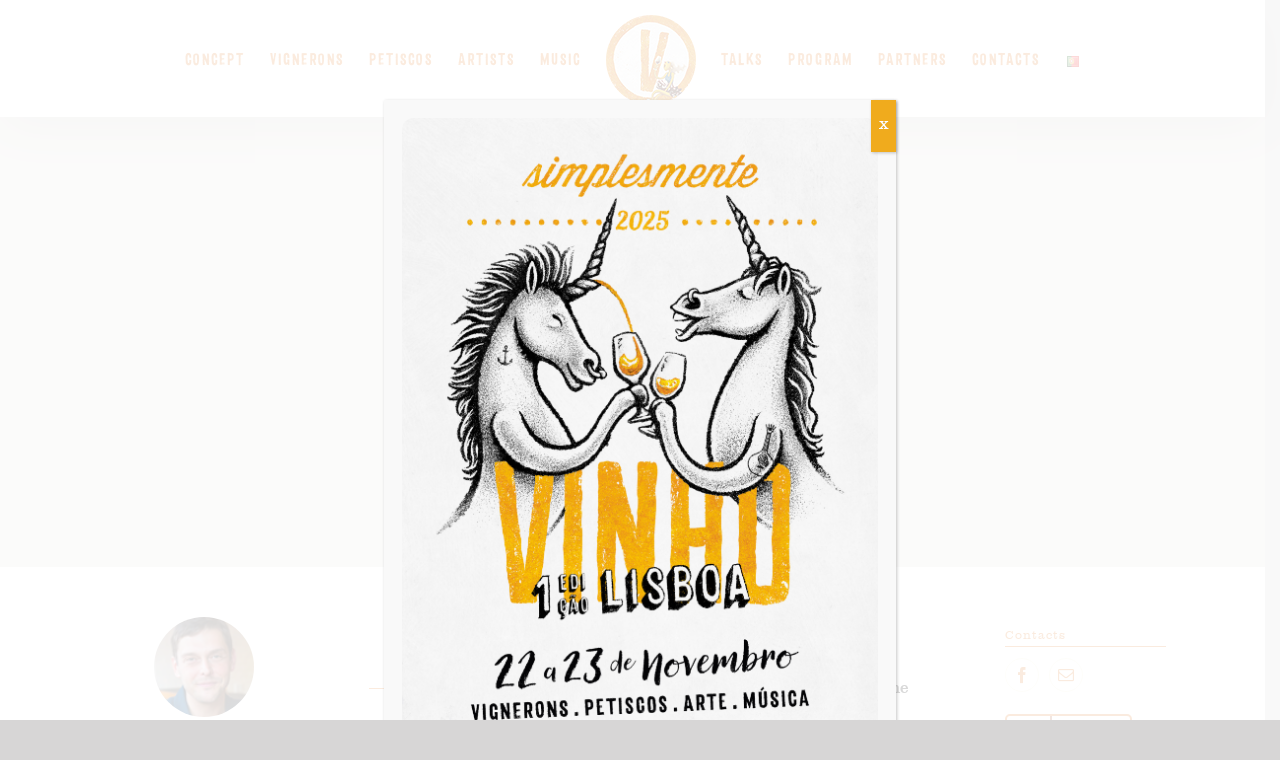

--- FILE ---
content_type: text/html; charset=UTF-8
request_url: https://simplesmentevinho.com/en/swick-wines-2/
body_size: 15619
content:
<!DOCTYPE html><html
class="avada-html-layout-wide avada-html-header-position-top avada-is-100-percent-template" lang="en-GB" prefix="og: http://ogp.me/ns# fb: http://ogp.me/ns/fb#"><head><meta
http-equiv="X-UA-Compatible" content="IE=edge" /><meta
http-equiv="Content-Type" content="text/html; charset=utf-8"/><meta
name="viewport" content="width=device-width, initial-scale=1" /><title>Swick Wines &#8211; Simplesmente Vinho</title><meta
name='robots' content='max-image-preview:large' /><link
rel="alternate" href="https://simplesmentevinho.com/swick-wines/" hreflang="pt" /><link
rel="alternate" href="https://simplesmentevinho.com/en/swick-wines-2/" hreflang="en" /><link
rel="alternate" type="application/rss+xml" title="Simplesmente Vinho &raquo; Feed" href="https://simplesmentevinho.com/en/feed/" /><link
rel="alternate" type="application/rss+xml" title="Simplesmente Vinho &raquo; Comments Feed" href="https://simplesmentevinho.com/en/comments/feed/" /><link
rel="icon" href="https://simplesmentevinho.com/wp-content/uploads/2020/01/SV_2020_LOGO_favicon.png" type="image/png" /><link
rel="alternate" title="oEmbed (JSON)" type="application/json+oembed" href="https://simplesmentevinho.com/wp-json/oembed/1.0/embed?url=https%3A%2F%2Fsimplesmentevinho.com%2Fen%2Fswick-wines-2%2F&#038;lang=en" /><link
rel="alternate" title="oEmbed (XML)" type="text/xml+oembed" href="https://simplesmentevinho.com/wp-json/oembed/1.0/embed?url=https%3A%2F%2Fsimplesmentevinho.com%2Fen%2Fswick-wines-2%2F&#038;format=xml&#038;lang=en" /><meta
name="description" content="Swick Wines  USA  Oregon  Chehalem Mountains   Joe Swick Fator XPTO: Pure, fresh wines from the Pacific Northwest made without maquillage or pretense.Swick Wines is owned and operated"/><meta
property="og:locale" content="en_GB"/><meta
property="og:type" content="article"/><meta
property="og:site_name" content="Simplesmente Vinho"/><meta
property="og:title" content="  Swick Wines"/><meta
property="og:description" content="Swick Wines  USA  Oregon  Chehalem Mountains   Joe Swick Fator XPTO: Pure, fresh wines from the Pacific Northwest made without maquillage or pretense.Swick Wines is owned and operated"/><meta
property="og:url" content="https://simplesmentevinho.com/en/swick-wines-2/"/><meta
property="article:modified_time" content="2020-02-12T11:38:53+00:00"/><meta
property="og:image" content="https://simplesmentevinho.com/wp-content/uploads/2020/01/SV_2020_LOGO_web-1.png"/><meta
property="og:image:width" content="90"/><meta
property="og:image:height" content="90"/><meta
property="og:image:type" content="image/png"/><style id='wp-img-auto-sizes-contain-inline-css' type='text/css'>img:is([sizes=auto i],[sizes^="auto," i]){contain-intrinsic-size:3000px 1500px}</style><!-- <link
rel='stylesheet' id='wp-components-css' href='https://simplesmentevinho.com/wp-includes/css/dist/components/style.min.css?ver=6.9' type='text/css' media='all' /> --><!-- <link
rel='stylesheet' id='wp-preferences-css' href='https://simplesmentevinho.com/wp-includes/css/dist/preferences/style.min.css?ver=6.9' type='text/css' media='all' /> --><!-- <link
rel='stylesheet' id='wp-block-editor-css' href='https://simplesmentevinho.com/wp-includes/css/dist/block-editor/style.min.css?ver=6.9' type='text/css' media='all' /> --><!-- <link
rel='stylesheet' id='popup-maker-block-library-style-css' href='https://simplesmentevinho.com/wp-content/cache/wp-super-minify/css/3b0f9facd2fac1921e3d6336ed58966d.css?ver=dbea705cfafe089d65f1' type='text/css' media='all' /> --><!-- <link
rel='stylesheet' id='popup-maker-site-css' href='//simplesmentevinho.com/wp-content/uploads/pum/pum-site-styles.css?generated=1768487497&#038;ver=1.21.5' type='text/css' media='all' /> --><!-- <link
rel='stylesheet' id='fusion-dynamic-css-css' href='https://simplesmentevinho.com/wp-content/uploads/fusion-styles/8bfd375d91f8aa8fbb0cb73003abe99b.min.css?ver=3.14.2' type='text/css' media='all' /> -->
<link rel="stylesheet" type="text/css" href="//simplesmentevinho.com/wp-content/cache/wpfc-minified/eqfn26hz/8f0sc.css" media="all"/> <script src='//simplesmentevinho.com/wp-content/cache/wpfc-minified/14q5oyq0/8f0sc.js' type="text/javascript"></script>
<!-- <script type="text/javascript" src="https://simplesmentevinho.com/wp-includes/js/jquery/jquery.min.js?ver=3.7.1" id="jquery-core-js"></script> -->
<!-- <script type="text/javascript" src="https://simplesmentevinho.com/wp-includes/js/jquery/jquery-migrate.min.js?ver=3.4.1" id="jquery-migrate-js"></script> --> <!-- <script type="text/javascript" src="https://simplesmentevinho.com/wp-content/plugins/revslider/public/assets/js/rbtools.min.js?ver=6.4.8" id="tp-tools-js"></script> --> <!-- <script type="text/javascript" src="https://simplesmentevinho.com/wp-content/plugins/revslider/public/assets/js/rs6.min.js?ver=6.4.11" id="revmin-js"></script> --> <link
rel="https://api.w.org/" href="https://simplesmentevinho.com/wp-json/" /><link
rel="alternate" title="JSON" type="application/json" href="https://simplesmentevinho.com/wp-json/wp/v2/pages/5194" /><link
rel="EditURI" type="application/rsd+xml" title="RSD" href="https://simplesmentevinho.com/xmlrpc.php?rsd" /><link
rel="canonical" href="https://simplesmentevinho.com/en/swick-wines-2/" /><link
rel='shortlink' href='https://simplesmentevinho.com/?p=5194' /><style type="text/css" id="css-fb-visibility">@media screen and (max-width: 640px){.fusion-no-small-visibility{display:none !important}body .sm-text-align-center{text-align:center !important}body .sm-text-align-left{text-align:left !important}body .sm-text-align-right{text-align:right !important}body .sm-text-align-justify{text-align:justify !important}body .sm-flex-align-center{justify-content:center !important}body .sm-flex-align-flex-start{justify-content:flex-start !important}body .sm-flex-align-flex-end{justify-content:flex-end !important}body .sm-mx-auto{margin-left:auto !important;margin-right:auto !important}body .sm-ml-auto{margin-left:auto !important}body .sm-mr-auto{margin-right:auto !important}body .fusion-absolute-position-small{position:absolute;width:100%}.awb-sticky.awb-sticky-small{position:sticky;top:var(--awb-sticky-offset,0)}}@media screen and (min-width: 641px) and (max-width: 1024px){.fusion-no-medium-visibility{display:none !important}body .md-text-align-center{text-align:center !important}body .md-text-align-left{text-align:left !important}body .md-text-align-right{text-align:right !important}body .md-text-align-justify{text-align:justify !important}body .md-flex-align-center{justify-content:center !important}body .md-flex-align-flex-start{justify-content:flex-start !important}body .md-flex-align-flex-end{justify-content:flex-end !important}body .md-mx-auto{margin-left:auto !important;margin-right:auto !important}body .md-ml-auto{margin-left:auto !important}body .md-mr-auto{margin-right:auto !important}body .fusion-absolute-position-medium{position:absolute;width:100%}.awb-sticky.awb-sticky-medium{position:sticky;top:var(--awb-sticky-offset,0)}}@media screen and (min-width: 1025px){.fusion-no-large-visibility{display:none !important}body .lg-text-align-center{text-align:center !important}body .lg-text-align-left{text-align:left !important}body .lg-text-align-right{text-align:right !important}body .lg-text-align-justify{text-align:justify !important}body .lg-flex-align-center{justify-content:center !important}body .lg-flex-align-flex-start{justify-content:flex-start !important}body .lg-flex-align-flex-end{justify-content:flex-end !important}body .lg-mx-auto{margin-left:auto !important;margin-right:auto !important}body .lg-ml-auto{margin-left:auto !important}body .lg-mr-auto{margin-right:auto !important}body .fusion-absolute-position-large{position:absolute;width:100%}.awb-sticky.awb-sticky-large{position:sticky;top:var(--awb-sticky-offset,0)}}</style><style type="text/css">.recentcomments
a{display:inline !important;padding:0
!important;margin:0
!important}</style><meta
name="generator" content="Powered by Slider Revolution 6.4.11 - responsive, Mobile-Friendly Slider Plugin for WordPress with comfortable drag and drop interface." /> <script type="text/javascript">function setREVStartSize(e){window.RSIW=window.RSIW===undefined?window.innerWidth:window.RSIW;window.RSIH=window.RSIH===undefined?window.innerHeight:window.RSIH;try{var pw=document.getElementById(e.c).parentNode.offsetWidth,newh;pw=pw===0||isNaN(pw)?window.RSIW:pw;e.tabw=e.tabw===undefined?0:parseInt(e.tabw);e.thumbw=e.thumbw===undefined?0:parseInt(e.thumbw);e.tabh=e.tabh===undefined?0:parseInt(e.tabh);e.thumbh=e.thumbh===undefined?0:parseInt(e.thumbh);e.tabhide=e.tabhide===undefined?0:parseInt(e.tabhide);e.thumbhide=e.thumbhide===undefined?0:parseInt(e.thumbhide);e.mh=e.mh===undefined||e.mh==""||e.mh==="auto"?0:parseInt(e.mh,0);if(e.layout==="fullscreen"||e.l==="fullscreen")
newh=Math.max(e.mh,window.RSIH);else{e.gw=Array.isArray(e.gw)?e.gw:[e.gw];for(var i in e.rl)if(e.gw[i]===undefined||e.gw[i]===0)e.gw[i]=e.gw[i-1];e.gh=e.el===undefined||e.el===""||(Array.isArray(e.el)&&e.el.length==0)?e.gh:e.el;e.gh=Array.isArray(e.gh)?e.gh:[e.gh];for(var i in e.rl)if(e.gh[i]===undefined||e.gh[i]===0)e.gh[i]=e.gh[i-1];var nl=new Array(e.rl.length),ix=0,sl;e.tabw=e.tabhide>=pw?0:e.tabw;e.thumbw=e.thumbhide>=pw?0:e.thumbw;e.tabh=e.tabhide>=pw?0:e.tabh;e.thumbh=e.thumbhide>=pw?0:e.thumbh;for(var i in e.rl)nl[i]=e.rl[i]<window.RSIW?0:e.rl[i];sl=nl[0];for(var i in nl)if(sl>nl[i]&&nl[i]>0){sl=nl[i];ix=i;}
var m=pw>(e.gw[ix]+e.tabw+e.thumbw)?1:(pw-(e.tabw+e.thumbw))/(e.gw[ix]);newh=(e.gh[ix]*m)+(e.tabh+e.thumbh);}
if(window.rs_init_css===undefined)window.rs_init_css=document.head.appendChild(document.createElement("style"));document.getElementById(e.c).height=newh+"px";window.rs_init_css.innerHTML+="#"+e.c+"_wrapper { height: "+newh+"px }";}catch(e){console.log("Failure at Presize of Slider:"+e)}};</script> <script type="text/javascript">var doc=document.documentElement;doc.setAttribute('data-useragent',navigator.userAgent);</script> <style id='global-styles-inline-css' type='text/css'>:root{--wp--preset--aspect-ratio--square:1;--wp--preset--aspect-ratio--4-3:4/3;--wp--preset--aspect-ratio--3-4:3/4;--wp--preset--aspect-ratio--3-2:3/2;--wp--preset--aspect-ratio--2-3:2/3;--wp--preset--aspect-ratio--16-9:16/9;--wp--preset--aspect-ratio--9-16:9/16;--wp--preset--color--black:#000;--wp--preset--color--cyan-bluish-gray:#abb8c3;--wp--preset--color--white:#fff;--wp--preset--color--pale-pink:#f78da7;--wp--preset--color--vivid-red:#cf2e2e;--wp--preset--color--luminous-vivid-orange:#ff6900;--wp--preset--color--luminous-vivid-amber:#fcb900;--wp--preset--color--light-green-cyan:#7bdcb5;--wp--preset--color--vivid-green-cyan:#00d084;--wp--preset--color--pale-cyan-blue:#8ed1fc;--wp--preset--color--vivid-cyan-blue:#0693e3;--wp--preset--color--vivid-purple:#9b51e0;--wp--preset--color--awb-color-1:rgba(255,255,255,1);--wp--preset--color--awb-color-2:rgba(246,246,246,1);--wp--preset--color--awb-color-3:rgba(248,245,223,1);--wp--preset--color--awb-color-4:rgba(235,234,234,1);--wp--preset--color--awb-color-5:rgba(160,206,78,1);--wp--preset--color--awb-color-6:rgba(224,123,38,1);--wp--preset--color--awb-color-7:rgba(116,116,116,1);--wp--preset--color--awb-color-8:rgba(51,51,51,1);--wp--preset--color--awb-color-custom-10:rgba(224,222,222,1);--wp--preset--color--awb-color-custom-11:rgba(171,89,52,1);--wp--preset--color--awb-color-custom-12:rgba(170,204,204,1);--wp--preset--color--awb-color-custom-13:rgba(236,210,151,1);--wp--preset--color--awb-color-custom-14:rgba(235,234,234,0.8);--wp--preset--color--awb-color-custom-15:rgba(0,0,0,1);--wp--preset--color--awb-color-custom-16:rgba(84,20,26,1);--wp--preset--gradient--vivid-cyan-blue-to-vivid-purple:linear-gradient(135deg,rgb(6,147,227) 0%,rgb(155,81,224) 100%);--wp--preset--gradient--light-green-cyan-to-vivid-green-cyan:linear-gradient(135deg,rgb(122,220,180) 0%,rgb(0,208,130) 100%);--wp--preset--gradient--luminous-vivid-amber-to-luminous-vivid-orange:linear-gradient(135deg,rgb(252,185,0) 0%,rgb(255,105,0) 100%);--wp--preset--gradient--luminous-vivid-orange-to-vivid-red:linear-gradient(135deg,rgb(255,105,0) 0%,rgb(207,46,46) 100%);--wp--preset--gradient--very-light-gray-to-cyan-bluish-gray:linear-gradient(135deg,rgb(238,238,238) 0%,rgb(169,184,195) 100%);--wp--preset--gradient--cool-to-warm-spectrum:linear-gradient(135deg,rgb(74,234,220) 0%,rgb(151,120,209) 20%,rgb(207,42,186) 40%,rgb(238,44,130) 60%,rgb(251,105,98) 80%,rgb(254,248,76) 100%);--wp--preset--gradient--blush-light-purple:linear-gradient(135deg,rgb(255,206,236) 0%,rgb(152,150,240) 100%);--wp--preset--gradient--blush-bordeaux:linear-gradient(135deg,rgb(254,205,165) 0%,rgb(254,45,45) 50%,rgb(107,0,62) 100%);--wp--preset--gradient--luminous-dusk:linear-gradient(135deg,rgb(255,203,112) 0%,rgb(199,81,192) 50%,rgb(65,88,208) 100%);--wp--preset--gradient--pale-ocean:linear-gradient(135deg,rgb(255,245,203) 0%,rgb(182,227,212) 50%,rgb(51,167,181) 100%);--wp--preset--gradient--electric-grass:linear-gradient(135deg,rgb(202,248,128) 0%,rgb(113,206,126) 100%);--wp--preset--gradient--midnight:linear-gradient(135deg,rgb(2,3,129) 0%,rgb(40,116,252) 100%);--wp--preset--font-size--small:12px;--wp--preset--font-size--medium:20px;--wp--preset--font-size--large:24px;--wp--preset--font-size--x-large:42px;--wp--preset--font-size--normal:16px;--wp--preset--font-size--xlarge:32px;--wp--preset--font-size--huge:48px;--wp--preset--spacing--20:0.44rem;--wp--preset--spacing--30:0.67rem;--wp--preset--spacing--40:1rem;--wp--preset--spacing--50:1.5rem;--wp--preset--spacing--60:2.25rem;--wp--preset--spacing--70:3.38rem;--wp--preset--spacing--80:5.06rem;--wp--preset--shadow--natural:6px 6px 9px rgba(0, 0, 0, 0.2);--wp--preset--shadow--deep:12px 12px 50px rgba(0, 0, 0, 0.4);--wp--preset--shadow--sharp:6px 6px 0px rgba(0, 0, 0, 0.2);--wp--preset--shadow--outlined:6px 6px 0px -3px rgb(255, 255, 255), 6px 6px rgb(0, 0, 0);--wp--preset--shadow--crisp:6px 6px 0px rgb(0,0,0)}:where(.is-layout-flex){gap:0.5em}:where(.is-layout-grid){gap:0.5em}body .is-layout-flex{display:flex}.is-layout-flex{flex-wrap:wrap;align-items:center}.is-layout-flex>:is(*,div){margin:0}body .is-layout-grid{display:grid}.is-layout-grid>:is(*,div){margin:0}:where(.wp-block-columns.is-layout-flex){gap:2em}:where(.wp-block-columns.is-layout-grid){gap:2em}:where(.wp-block-post-template.is-layout-flex){gap:1.25em}:where(.wp-block-post-template.is-layout-grid){gap:1.25em}.has-black-color{color:var(--wp--preset--color--black) !important}.has-cyan-bluish-gray-color{color:var(--wp--preset--color--cyan-bluish-gray) !important}.has-white-color{color:var(--wp--preset--color--white) !important}.has-pale-pink-color{color:var(--wp--preset--color--pale-pink) !important}.has-vivid-red-color{color:var(--wp--preset--color--vivid-red) !important}.has-luminous-vivid-orange-color{color:var(--wp--preset--color--luminous-vivid-orange) !important}.has-luminous-vivid-amber-color{color:var(--wp--preset--color--luminous-vivid-amber) !important}.has-light-green-cyan-color{color:var(--wp--preset--color--light-green-cyan) !important}.has-vivid-green-cyan-color{color:var(--wp--preset--color--vivid-green-cyan) !important}.has-pale-cyan-blue-color{color:var(--wp--preset--color--pale-cyan-blue) !important}.has-vivid-cyan-blue-color{color:var(--wp--preset--color--vivid-cyan-blue) !important}.has-vivid-purple-color{color:var(--wp--preset--color--vivid-purple) !important}.has-black-background-color{background-color:var(--wp--preset--color--black) !important}.has-cyan-bluish-gray-background-color{background-color:var(--wp--preset--color--cyan-bluish-gray) !important}.has-white-background-color{background-color:var(--wp--preset--color--white) !important}.has-pale-pink-background-color{background-color:var(--wp--preset--color--pale-pink) !important}.has-vivid-red-background-color{background-color:var(--wp--preset--color--vivid-red) !important}.has-luminous-vivid-orange-background-color{background-color:var(--wp--preset--color--luminous-vivid-orange) !important}.has-luminous-vivid-amber-background-color{background-color:var(--wp--preset--color--luminous-vivid-amber) !important}.has-light-green-cyan-background-color{background-color:var(--wp--preset--color--light-green-cyan) !important}.has-vivid-green-cyan-background-color{background-color:var(--wp--preset--color--vivid-green-cyan) !important}.has-pale-cyan-blue-background-color{background-color:var(--wp--preset--color--pale-cyan-blue) !important}.has-vivid-cyan-blue-background-color{background-color:var(--wp--preset--color--vivid-cyan-blue) !important}.has-vivid-purple-background-color{background-color:var(--wp--preset--color--vivid-purple) !important}.has-black-border-color{border-color:var(--wp--preset--color--black) !important}.has-cyan-bluish-gray-border-color{border-color:var(--wp--preset--color--cyan-bluish-gray) !important}.has-white-border-color{border-color:var(--wp--preset--color--white) !important}.has-pale-pink-border-color{border-color:var(--wp--preset--color--pale-pink) !important}.has-vivid-red-border-color{border-color:var(--wp--preset--color--vivid-red) !important}.has-luminous-vivid-orange-border-color{border-color:var(--wp--preset--color--luminous-vivid-orange) !important}.has-luminous-vivid-amber-border-color{border-color:var(--wp--preset--color--luminous-vivid-amber) !important}.has-light-green-cyan-border-color{border-color:var(--wp--preset--color--light-green-cyan) !important}.has-vivid-green-cyan-border-color{border-color:var(--wp--preset--color--vivid-green-cyan) !important}.has-pale-cyan-blue-border-color{border-color:var(--wp--preset--color--pale-cyan-blue) !important}.has-vivid-cyan-blue-border-color{border-color:var(--wp--preset--color--vivid-cyan-blue) !important}.has-vivid-purple-border-color{border-color:var(--wp--preset--color--vivid-purple) !important}.has-vivid-cyan-blue-to-vivid-purple-gradient-background{background:var(--wp--preset--gradient--vivid-cyan-blue-to-vivid-purple) !important}.has-light-green-cyan-to-vivid-green-cyan-gradient-background{background:var(--wp--preset--gradient--light-green-cyan-to-vivid-green-cyan) !important}.has-luminous-vivid-amber-to-luminous-vivid-orange-gradient-background{background:var(--wp--preset--gradient--luminous-vivid-amber-to-luminous-vivid-orange) !important}.has-luminous-vivid-orange-to-vivid-red-gradient-background{background:var(--wp--preset--gradient--luminous-vivid-orange-to-vivid-red) !important}.has-very-light-gray-to-cyan-bluish-gray-gradient-background{background:var(--wp--preset--gradient--very-light-gray-to-cyan-bluish-gray) !important}.has-cool-to-warm-spectrum-gradient-background{background:var(--wp--preset--gradient--cool-to-warm-spectrum) !important}.has-blush-light-purple-gradient-background{background:var(--wp--preset--gradient--blush-light-purple) !important}.has-blush-bordeaux-gradient-background{background:var(--wp--preset--gradient--blush-bordeaux) !important}.has-luminous-dusk-gradient-background{background:var(--wp--preset--gradient--luminous-dusk) !important}.has-pale-ocean-gradient-background{background:var(--wp--preset--gradient--pale-ocean) !important}.has-electric-grass-gradient-background{background:var(--wp--preset--gradient--electric-grass) !important}.has-midnight-gradient-background{background:var(--wp--preset--gradient--midnight) !important}.has-small-font-size{font-size:var(--wp--preset--font-size--small) !important}.has-medium-font-size{font-size:var(--wp--preset--font-size--medium) !important}.has-large-font-size{font-size:var(--wp--preset--font-size--large) !important}.has-x-large-font-size{font-size:var(--wp--preset--font-size--x-large) !important}</style><style id='wp-block-library-inline-css' type='text/css'>:root{--wp-block-synced-color:#7a00df;--wp-block-synced-color--rgb:122,0,223;--wp-bound-block-color:var(--wp-block-synced-color);--wp-editor-canvas-background:#ddd;--wp-admin-theme-color:#007cba;--wp-admin-theme-color--rgb:0,124,186;--wp-admin-theme-color-darker-10:#006ba1;--wp-admin-theme-color-darker-10--rgb:0,107,160.5;--wp-admin-theme-color-darker-20:#005a87;--wp-admin-theme-color-darker-20--rgb:0,90,135;--wp-admin-border-width-focus:2px}@media (min-resolution:192dpi){:root{--wp-admin-border-width-focus:1.5px}}.wp-element-button{cursor:pointer}:root .has-very-light-gray-background-color{background-color:#eee}:root .has-very-dark-gray-background-color{background-color:#313131}:root .has-very-light-gray-color{color:#eee}:root .has-very-dark-gray-color{color:#313131}:root .has-vivid-green-cyan-to-vivid-cyan-blue-gradient-background{background:linear-gradient(135deg,#00d084,#0693e3)}:root .has-purple-crush-gradient-background{background:linear-gradient(135deg,#34e2e4,#4721fb 50%,#ab1dfe)}:root .has-hazy-dawn-gradient-background{background:linear-gradient(135deg,#faaca8,#dad0ec)}:root .has-subdued-olive-gradient-background{background:linear-gradient(135deg,#fafae1,#67a671)}:root .has-atomic-cream-gradient-background{background:linear-gradient(135deg,#fdd79a,#004a59)}:root .has-nightshade-gradient-background{background:linear-gradient(135deg,#330968,#31cdcf)}:root .has-midnight-gradient-background{background:linear-gradient(135deg,#020381,#2874fc)}:root{--wp--preset--font-size--normal:16px;--wp--preset--font-size--huge:42px}.has-regular-font-size{font-size:1em}.has-larger-font-size{font-size:2.625em}.has-normal-font-size{font-size:var(--wp--preset--font-size--normal)}.has-huge-font-size{font-size:var(--wp--preset--font-size--huge)}.has-text-align-center{text-align:center}.has-text-align-left{text-align:left}.has-text-align-right{text-align:right}.has-fit-text{white-space:nowrap!important}#end-resizable-editor-section{display:none}.aligncenter{clear:both}.items-justified-left{justify-content:flex-start}.items-justified-center{justify-content:center}.items-justified-right{justify-content:flex-end}.items-justified-space-between{justify-content:space-between}.screen-reader-text{border:0;clip-path:inset(50%);height:1px;margin:-1px;overflow:hidden;padding:0;position:absolute;width:1px;word-wrap:normal!important}.screen-reader-text:focus{background-color:#ddd;clip-path:none;color:#444;display:block;font-size:1em;height:auto;left:5px;line-height:normal;padding:15px
23px 14px;text-decoration:none;top:5px;width:auto;z-index:100000}html :where(.has-border-color){border-style:solid}html :where([style*=border-top-color]){border-top-style:solid}html :where([style*=border-right-color]){border-right-style:solid}html :where([style*=border-bottom-color]){border-bottom-style:solid}html :where([style*=border-left-color]){border-left-style:solid}html :where([style*=border-width]){border-style:solid}html :where([style*=border-top-width]){border-top-style:solid}html :where([style*=border-right-width]){border-right-style:solid}html :where([style*=border-bottom-width]){border-bottom-style:solid}html :where([style*=border-left-width]){border-left-style:solid}html :where(img[class*=wp-image-]){height:auto;max-width:100%}:where(figure){margin:0
0 1em}html :where(.is-position-sticky){--wp-admin--admin-bar--position-offset:var(--wp-admin--admin-bar--height,0px)}@media screen and (max-width:600px){html:where(.is-position-sticky){--wp-admin--admin-bar--position-offset:0px}}</style><style id='wp-block-library-theme-inline-css' type='text/css'>.wp-block-audio :where(figcaption){color:#555;font-size:13px;text-align:center}.is-dark-theme .wp-block-audio :where(figcaption){color:#ffffffa6}.wp-block-audio{margin:0
0 1em}.wp-block-code{border:1px
solid #ccc;border-radius:4px;font-family:Menlo,Consolas,monaco,monospace;padding:.8em 1em}.wp-block-embed :where(figcaption){color:#555;font-size:13px;text-align:center}.is-dark-theme .wp-block-embed :where(figcaption){color:#ffffffa6}.wp-block-embed{margin:0
0 1em}.blocks-gallery-caption{color:#555;font-size:13px;text-align:center}.is-dark-theme .blocks-gallery-caption{color:#ffffffa6}:root :where(.wp-block-image figcaption){color:#555;font-size:13px;text-align:center}.is-dark-theme :root :where(.wp-block-image figcaption){color:#ffffffa6}.wp-block-image{margin:0
0 1em}.wp-block-pullquote{border-bottom:4px solid;border-top:4px solid;color:currentColor;margin-bottom:1.75em}.wp-block-pullquote :where(cite),.wp-block-pullquote :where(footer),.wp-block-pullquote__citation{color:currentColor;font-size:.8125em;font-style:normal;text-transform:uppercase}.wp-block-quote{border-left:.25em solid;margin:0
0 1.75em;padding-left:1em}.wp-block-quote cite,.wp-block-quote
footer{color:currentColor;font-size:.8125em;font-style:normal;position:relative}.wp-block-quote:where(.has-text-align-right){border-left:none;border-right:.25em solid;padding-left:0;padding-right:1em}.wp-block-quote:where(.has-text-align-center){border:none;padding-left:0}.wp-block-quote.is-large,.wp-block-quote.is-style-large,.wp-block-quote:where(.is-style-plain){border:none}.wp-block-search .wp-block-search__label{font-weight:700}.wp-block-search__button{border:1px
solid #ccc;padding:.375em .625em}:where(.wp-block-group.has-background){padding:1.25em 2.375em}.wp-block-separator.has-css-opacity{opacity:.4}.wp-block-separator{border:none;border-bottom:2px solid;margin-left:auto;margin-right:auto}.wp-block-separator.has-alpha-channel-opacity{opacity:1}.wp-block-separator:not(.is-style-wide):not(.is-style-dots){width:100px}.wp-block-separator.has-background:not(.is-style-dots){border-bottom:none;height:1px}.wp-block-separator.has-background:not(.is-style-wide):not(.is-style-dots){height:2px}.wp-block-table{margin:0
0 1em}.wp-block-table td,.wp-block-table
th{word-break:normal}.wp-block-table :where(figcaption){color:#555;font-size:13px;text-align:center}.is-dark-theme .wp-block-table :where(figcaption){color:#ffffffa6}.wp-block-video :where(figcaption){color:#555;font-size:13px;text-align:center}.is-dark-theme .wp-block-video :where(figcaption){color:#ffffffa6}.wp-block-video{margin:0
0 1em}:root :where(.wp-block-template-part.has-background){margin-bottom:0;margin-top:0;padding:1.25em 2.375em}</style><style id='classic-theme-styles-inline-css' type='text/css'>
/*! This file is auto-generated */
.wp-block-button__link{color:#fff;background-color:#32373c;border-radius:9999px;box-shadow:none;text-decoration:none;padding:calc(.667em + 2px) calc(1.333em+2px);font-size:1.125em}.wp-block-file__button{background:#32373c;color:#fff;text-decoration:none}</style></head><body
class="wp-singular page-template page-template-100-width page-template-100-width-php page page-id-5194 wp-theme-Avada fusion-image-hovers fusion-pagination-sizing fusion-button_type-flat fusion-button_span-no fusion-button_gradient-linear avada-image-rollover-circle-yes avada-image-rollover-yes avada-image-rollover-direction-left fusion-body ltr fusion-sticky-header no-tablet-sticky-header no-mobile-sticky-header no-mobile-slidingbar no-mobile-totop avada-has-rev-slider-styles fusion-disable-outline fusion-sub-menu-fade mobile-logo-pos-left layout-wide-mode avada-has-boxed-modal-shadow- layout-scroll-offset-full avada-has-zero-margin-offset-top fusion-top-header menu-text-align-center mobile-menu-design-modern fusion-show-pagination-text fusion-header-layout-v7 avada-responsive avada-footer-fx-none avada-menu-highlight-style-bar fusion-search-form-classic fusion-main-menu-search-dropdown fusion-avatar-square avada-dropdown-styles avada-blog-layout- avada-blog-archive-layout- avada-header-shadow-yes avada-menu-icon-position-top avada-has-megamenu-shadow avada-has-mainmenu-dropdown-divider avada-has-header-100-width avada-has-mobile-menu-search avada-has-100-footer avada-has-breadcrumb-mobile-hidden avada-has-titlebar-hide avada-has-pagination-width_height avada-flyout-menu-direction-fade avada-ec-views-v1" data-awb-post-id="5194">
<a
class="skip-link screen-reader-text" href="#content">Skip to content</a><div
id="boxed-wrapper"><div
id="wrapper" class="fusion-wrapper"><div
id="home" style="position:relative;top:-1px;"></div><header
class="fusion-header-wrapper fusion-header-shadow"><div
class="fusion-header-v7 fusion-logo-alignment fusion-logo-left fusion-sticky-menu-1 fusion-sticky-logo- fusion-mobile-logo-  fusion-mobile-menu-design-modern"><div
class="fusion-header-sticky-height"></div><div
class="fusion-header" ><div
class="fusion-row fusion-middle-logo-menu"><nav
class="fusion-main-menu" aria-label="Main Menu"><ul
id="menu-menu-principal-en" class="fusion-menu fusion-middle-logo-ul"><li
id="menu-item-373"  class="menu-item menu-item-type-custom menu-item-object-custom menu-item-home menu-item-373"  data-item-id="373"><a
href="http://simplesmentevinho.com/en/#conceito" class="fusion-top-level-link fusion-bar-highlight"><span
class="menu-text">CONCEPT</span></a></li><li
id="menu-item-374"  class="menu-item menu-item-type-custom menu-item-object-custom menu-item-home menu-item-374"  data-item-id="374"><a
href="http://simplesmentevinho.com/en/#vignerons" class="fusion-top-level-link fusion-bar-highlight"><span
class="menu-text">VIGNERONS</span></a></li><li
id="menu-item-375"  class="menu-item menu-item-type-custom menu-item-object-custom menu-item-home menu-item-375"  data-item-id="375"><a
href="http://simplesmentevinho.com/en/#petiscos" class="fusion-top-level-link fusion-bar-highlight"><span
class="menu-text">PETISCOS</span></a></li><li
id="menu-item-5449"  class="menu-item menu-item-type-custom menu-item-object-custom menu-item-home menu-item-5449"  data-item-id="5449"><a
href="http://simplesmentevinho.com/en/#artistas" class="fusion-top-level-link fusion-bar-highlight"><span
class="menu-text">ARTISTS</span></a></li><li
id="menu-item-5450"  class="menu-item menu-item-type-custom menu-item-object-custom menu-item-home menu-item-5450"  data-item-id="5450"><a
href="http://simplesmentevinho.com/en/#musicos" class="fusion-top-level-link fusion-bar-highlight"><span
class="menu-text">MUSIC</span></a></li><li
class="fusion-middle-logo-menu-logo fusion-logo" data-margin-top="12px" data-margin-bottom="12px" data-margin-left="0px" data-margin-right="0px">
<a
class="fusion-logo-link"  href="https://simplesmentevinho.com/en/" >
<img
src="https://simplesmentevinho.com/wp-content/uploads/2020/01/SV_2020_LOGO_web-1.png" srcset="https://simplesmentevinho.com/wp-content/uploads/2020/01/SV_2020_LOGO_web-1.png 1x, https://simplesmentevinho.com/wp-content/uploads/2020/01/SV_2020_LOGO_retina.png 2x" width="90" height="90" style="max-height:90px;height:auto;" alt="Simplesmente Vinho Logo" data-retina_logo_url="https://simplesmentevinho.com/wp-content/uploads/2020/01/SV_2020_LOGO_retina.png" class="fusion-standard-logo" />
</a></li><li
id="menu-item-8431"  class="menu-item menu-item-type-custom menu-item-object-custom menu-item-home menu-item-8431"  data-item-id="8431"><a
href="http://simplesmentevinho.com/en/#talks" class="fusion-top-level-link fusion-bar-highlight"><span
class="menu-text">TALKS</span></a></li><li
id="menu-item-376"  class="menu-item menu-item-type-custom menu-item-object-custom menu-item-home menu-item-376"  data-item-id="376"><a
href="http://simplesmentevinho.com/en/#programa" class="fusion-top-level-link fusion-bar-highlight"><span
class="menu-text">PROGRAM</span></a></li><li
id="menu-item-377"  class="menu-item menu-item-type-custom menu-item-object-custom menu-item-home menu-item-377"  data-item-id="377"><a
href="http://simplesmentevinho.com/en/#parceiros" class="fusion-top-level-link fusion-bar-highlight"><span
class="menu-text">PARTNERS</span></a></li><li
id="menu-item-378"  class="menu-item menu-item-type-custom menu-item-object-custom menu-item-home menu-item-378"  data-item-id="378"><a
href="http://simplesmentevinho.com/en/#contactos" class="fusion-top-level-link fusion-bar-highlight"><span
class="menu-text">CONTACTS</span></a></li><li
id="menu-item-5603-pt"  class="lang-item lang-item-6 lang-item-pt lang-item-first menu-item menu-item-type-custom menu-item-object-custom menu-item-5603-pt"  data-classes="lang-item" data-item-id="5603-pt"><a
href="https://simplesmentevinho.com/swick-wines/" class="fusion-top-level-link fusion-bar-highlight" hreflang="pt-PT" lang="pt-PT"><span
class="menu-text"><img
src="[data-uri]" alt="Português" width="16" height="11" style="width: 16px; height: 11px;" /></span></a></li></ul></nav><nav
class="fusion-main-menu fusion-sticky-menu" aria-label="Main Menu Sticky"><ul
id="menu-menu-principal-en-1" class="fusion-menu fusion-middle-logo-ul"><li
class="menu-item menu-item-type-custom menu-item-object-custom menu-item-home menu-item-373"  data-item-id="373"><a
href="http://simplesmentevinho.com/en/#conceito" class="fusion-top-level-link fusion-bar-highlight"><span
class="menu-text">CONCEPT</span></a></li><li
class="menu-item menu-item-type-custom menu-item-object-custom menu-item-home menu-item-374"  data-item-id="374"><a
href="http://simplesmentevinho.com/en/#vignerons" class="fusion-top-level-link fusion-bar-highlight"><span
class="menu-text">VIGNERONS</span></a></li><li
class="menu-item menu-item-type-custom menu-item-object-custom menu-item-home menu-item-375"  data-item-id="375"><a
href="http://simplesmentevinho.com/en/#petiscos" class="fusion-top-level-link fusion-bar-highlight"><span
class="menu-text">PETISCOS</span></a></li><li
class="menu-item menu-item-type-custom menu-item-object-custom menu-item-home menu-item-5449"  data-item-id="5449"><a
href="http://simplesmentevinho.com/en/#artistas" class="fusion-top-level-link fusion-bar-highlight"><span
class="menu-text">ARTISTS</span></a></li><li
class="menu-item menu-item-type-custom menu-item-object-custom menu-item-home menu-item-5450"  data-item-id="5450"><a
href="http://simplesmentevinho.com/en/#musicos" class="fusion-top-level-link fusion-bar-highlight"><span
class="menu-text">MUSIC</span></a></li><li
class="fusion-middle-logo-menu-logo fusion-logo" data-margin-top="12px" data-margin-bottom="12px" data-margin-left="0px" data-margin-right="0px">
<a
class="fusion-logo-link"  href="https://simplesmentevinho.com/en/" >
<img
src="https://simplesmentevinho.com/wp-content/uploads/2020/01/SV_2020_LOGO_web-1.png" srcset="https://simplesmentevinho.com/wp-content/uploads/2020/01/SV_2020_LOGO_web-1.png 1x, https://simplesmentevinho.com/wp-content/uploads/2020/01/SV_2020_LOGO_retina.png 2x" width="90" height="90" style="max-height:90px;height:auto;" alt="Simplesmente Vinho Logo" data-retina_logo_url="https://simplesmentevinho.com/wp-content/uploads/2020/01/SV_2020_LOGO_retina.png" class="fusion-standard-logo" />
</a></li><li
class="menu-item menu-item-type-custom menu-item-object-custom menu-item-home menu-item-8431"  data-item-id="8431"><a
href="http://simplesmentevinho.com/en/#talks" class="fusion-top-level-link fusion-bar-highlight"><span
class="menu-text">TALKS</span></a></li><li
class="menu-item menu-item-type-custom menu-item-object-custom menu-item-home menu-item-376"  data-item-id="376"><a
href="http://simplesmentevinho.com/en/#programa" class="fusion-top-level-link fusion-bar-highlight"><span
class="menu-text">PROGRAM</span></a></li><li
class="menu-item menu-item-type-custom menu-item-object-custom menu-item-home menu-item-377"  data-item-id="377"><a
href="http://simplesmentevinho.com/en/#parceiros" class="fusion-top-level-link fusion-bar-highlight"><span
class="menu-text">PARTNERS</span></a></li><li
class="menu-item menu-item-type-custom menu-item-object-custom menu-item-home menu-item-378"  data-item-id="378"><a
href="http://simplesmentevinho.com/en/#contactos" class="fusion-top-level-link fusion-bar-highlight"><span
class="menu-text">CONTACTS</span></a></li><li
class="lang-item lang-item-6 lang-item-pt lang-item-first menu-item menu-item-type-custom menu-item-object-custom menu-item-5603-pt"  data-classes="lang-item" data-item-id="5603-pt"><a
href="https://simplesmentevinho.com/swick-wines/" class="fusion-top-level-link fusion-bar-highlight" hreflang="pt-PT" lang="pt-PT"><span
class="menu-text"><img
src="[data-uri]" alt="Português" width="16" height="11" style="width: 16px; height: 11px;" /></span></a></li></ul></nav><div
class="fusion-mobile-navigation"><ul
id="menu-menu-home" class="fusion-mobile-menu"><li
id="menu-item-3443"  class="menu-item menu-item-type-custom menu-item-object-custom menu-item-3443"  data-item-id="3443"><a
href="#conceito" class="fusion-top-level-link fusion-bar-highlight"><span
class="menu-text">CONCEITO</span></a></li><li
id="menu-item-3444"  class="menu-item menu-item-type-custom menu-item-object-custom menu-item-3444"  data-item-id="3444"><a
href="#vignerons" class="fusion-top-level-link fusion-bar-highlight"><span
class="menu-text">VIGNERONS</span></a></li><li
id="menu-item-3445"  class="menu-item menu-item-type-custom menu-item-object-custom menu-item-3445"  data-item-id="3445"><a
href="#petiscos" class="fusion-top-level-link fusion-bar-highlight"><span
class="menu-text">PETISCOS</span></a></li><li
id="menu-item-3446"  class="menu-item menu-item-type-custom menu-item-object-custom menu-item-3446"  data-item-id="3446"><a
href="#artistas" class="fusion-top-level-link fusion-bar-highlight"><span
class="menu-text">ARTISTAS</span></a></li><li
id="menu-item-3447"  class="menu-item menu-item-type-custom menu-item-object-custom menu-item-3447"  data-item-id="3447"><a
href="#musicos" class="fusion-top-level-link fusion-bar-highlight"><span
class="menu-text">MÚSICOS</span></a></li><li
class="fusion-middle-logo-menu-logo fusion-logo" data-margin-top="12px" data-margin-bottom="12px" data-margin-left="0px" data-margin-right="0px">
<a
class="fusion-logo-link"  href="https://simplesmentevinho.com/en/" >
<img
src="https://simplesmentevinho.com/wp-content/uploads/2020/01/SV_2020_LOGO_web-1.png" srcset="https://simplesmentevinho.com/wp-content/uploads/2020/01/SV_2020_LOGO_web-1.png 1x, https://simplesmentevinho.com/wp-content/uploads/2020/01/SV_2020_LOGO_retina.png 2x" width="90" height="90" style="max-height:90px;height:auto;" alt="Simplesmente Vinho Logo" data-retina_logo_url="https://simplesmentevinho.com/wp-content/uploads/2020/01/SV_2020_LOGO_retina.png" class="fusion-standard-logo" />
</a></li><li
id="menu-item-8428"  class="menu-item menu-item-type-custom menu-item-object-custom menu-item-8428"  data-item-id="8428"><a
href="#conversas" class="fusion-top-level-link fusion-bar-highlight"><span
class="menu-text">CONVERSAS</span></a></li><li
id="menu-item-3448"  class="menu-item menu-item-type-custom menu-item-object-custom menu-item-3448"  data-item-id="3448"><a
href="#programa" class="fusion-top-level-link fusion-bar-highlight"><span
class="menu-text">PROGRAMA</span></a></li><li
id="menu-item-3449"  class="menu-item menu-item-type-custom menu-item-object-custom menu-item-3449"  data-item-id="3449"><a
href="#parceiros" class="fusion-top-level-link fusion-bar-highlight"><span
class="menu-text">PARCEIROS</span></a></li><li
id="menu-item-3450"  class="menu-item menu-item-type-custom menu-item-object-custom menu-item-3450"  data-item-id="3450"><a
href="#contactos" class="fusion-top-level-link fusion-bar-highlight"><span
class="menu-text">CONTACTOS</span></a></li><li
id="menu-item-5604-pt"  class="lang-item lang-item-6 lang-item-pt lang-item-first menu-item menu-item-type-custom menu-item-object-custom menu-item-5604-pt"  data-classes="lang-item" data-item-id="5604-pt"><a
href="https://simplesmentevinho.com/swick-wines/" class="fusion-top-level-link fusion-bar-highlight" hreflang="pt-PT" lang="pt-PT"><span
class="menu-text"><img
src="[data-uri]" alt="Português" width="16" height="11" style="width: 16px; height: 11px;" /></span></a></li></ul></div><div
class="fusion-mobile-menu-icons">
<a
href="#" class="fusion-icon awb-icon-bars" aria-label="Toggle mobile menu" aria-expanded="false"></a>
<a
href="#" class="fusion-icon awb-icon-search" aria-label="Toggle mobile search"></a></div><nav
class="fusion-mobile-nav-holder fusion-mobile-menu-text-align-center" aria-label="Main Menu Mobile"></nav><nav
class="fusion-mobile-nav-holder fusion-mobile-menu-text-align-center fusion-mobile-sticky-nav-holder" aria-label="Main Menu Mobile Sticky"></nav><div
class="fusion-clearfix"></div><div
class="fusion-mobile-menu-search"><form
role="search" class="searchform fusion-search-form  fusion-search-form-classic" method="get" action="https://simplesmentevinho.com/en/"><div
class="fusion-search-form-content"><div
class="fusion-search-field search-field">
<label><span
class="screen-reader-text">Search for:</span>
<input
type="search" value="" name="s" class="s" placeholder="Search..." required aria-required="true" aria-label="Search..."/>
</label></div><div
class="fusion-search-button search-button">
<input
type="submit" class="fusion-search-submit searchsubmit" aria-label="Search" value="&#xf002;" /></div></div></form></div></div></div></div><div
class="fusion-clearfix"></div></header><div
id="sliders-container" class="fusion-slider-visibility"></div><main
id="main" class="clearfix width-100"><div
class="fusion-row" style="max-width:100%;"><section
id="content" class="full-width"><div
id="post-5194" class="post-5194 page type-page status-publish hentry">
<span
class="entry-title rich-snippet-hidden">Swick Wines</span><span
class="vcard rich-snippet-hidden"><span
class="fn"><a
href="https://simplesmentevinho.com/en/author/simplesmentevinho/" title="Posts by Simplesmente Vinho" rel="author">Simplesmente Vinho</a></span></span><span
class="updated rich-snippet-hidden">2020-02-12T11:38:53+00:00</span><div
class="post-content"> <script type="text/javascript" id="google-maps-api-js-before">function awbMapInit(){}</script> <script type="text/javascript" src="https://maps.googleapis.com/maps/api/js?key=AIzaSyDu-PLNcdmiD9kbsnInxs3PMa4cQLSajak&amp;language=en-GB&amp;callback=awbMapInit&amp;ver=3.14.2" id="google-maps-api-js"></script> <script type="text/javascript" src="https://simplesmentevinho.com/wp-content/themes/Avada/includes/lib/assets/min/js/library/infobox_packed.js?ver=3.14.2" id="google-maps-infobox-js"></script> <div
class="fusion-fullwidth fullwidth-box fusion-builder-row-1 hundred-percent-fullwidth non-hundred-percent-height-scrolling" style="--awb-border-radius-top-left:0px;--awb-border-radius-top-right:0px;--awb-border-radius-bottom-right:0px;--awb-border-radius-bottom-left:0px;--awb-padding-top:0px;--awb-padding-right:0px;--awb-padding-bottom:0px;--awb-padding-left:0px;--awb-margin-top:0px;--awb-margin-bottom:0px;--awb-flex-wrap:wrap;" ><div
class="fusion-builder-row fusion-row"><div
class="fusion-layout-column fusion_builder_column fusion-builder-column-0 fusion_builder_column_1_1 1_1 fusion-one-full fusion-column-first fusion-column-last" style="--awb-bg-size:cover;--awb-margin-bottom:0px;"><div
class="fusion-column-wrapper fusion-flex-column-wrapper-legacy"> <script type="text/javascript">var map_fusion_map_696b7bc2cd3de;var markers=[];var counter=0;var fusionMapNonce='2b55ac81d2';function fusion_run_map_fusion_map_696b7bc2cd3de(){jQuery('#fusion_map_696b7bc2cd3de').fusion_maps({addresses:[{"address":"83P2+2P Newberg, Oregon, Estados Unidos","infobox_content":"28005 NE Bell Road, Newberg,\\n97132 Oregon, USA, +1 503 453 3326","marker":"https:\/\/simplesmentevinho.com\/wp-content\/uploads\/2020\/01\/sv_pino.png","coordinates":false,"cache":true,"latitude":"45.3350625","longitude":"-122.9481875"}],animations:true,infobox_background_color:'#cccccc',infobox_styling:'default',infobox_text_color:'#0c2a44',map_style:'custom',map_type:'roadmap',marker_icon:'https://simplesmentevinho.com/wp-content/uploads/2020/01/sv_pino.png',overlay_color:'#cccccc',overlay_color_hsl:{"hue":0,"sat":0,"lum":80},show_address:true,scale_control:true,scrollwheel:true,zoom:14,zoom_control:true,});}
google.maps.event.addDomListener(window,'load',fusion_run_map_fusion_map_696b7bc2cd3de);</script> <div
class="shortcode-map fusion-google-map fusion-maps-js-type" style="--awb-height:450px;" id="fusion_map_696b7bc2cd3de"></div><div
class="fusion-clearfix"></div></div></div></div></div><div
class="fusion-fullwidth fullwidth-box fusion-builder-row-2 nonhundred-percent-fullwidth non-hundred-percent-height-scrolling" style="--awb-border-radius-top-left:0px;--awb-border-radius-top-right:0px;--awb-border-radius-bottom-right:0px;--awb-border-radius-bottom-left:0px;--awb-padding-top:50px;--awb-padding-bottom:50px;--awb-background-color:#ffffff;--awb-flex-wrap:wrap;" ><div
class="fusion-builder-row fusion-row"><div
class="fusion-layout-column fusion_builder_column fusion-builder-column-1 fusion_builder_column_1_4 1_4 fusion-one-fourth fusion-column-first" style="--awb-bg-size:cover;width:25%;width:calc(25% - ( ( 4% + 4% + 4% ) * 0.25 ) );margin-right: 4%;"><div
class="fusion-column-wrapper fusion-flex-column-wrapper-legacy"><div
class="fusion-image-element fusion-image-align-center in-legacy-container" style="text-align:center;--awb-caption-title-font-family:var(--h2_typography-font-family);--awb-caption-title-font-weight:var(--h2_typography-font-weight);--awb-caption-title-font-style:var(--h2_typography-font-style);--awb-caption-title-size:var(--h2_typography-font-size);--awb-caption-title-transform:var(--h2_typography-text-transform);--awb-caption-title-line-height:var(--h2_typography-line-height);--awb-caption-title-letter-spacing:var(--h2_typography-letter-spacing);"><div
class="imageframe-align-center"><span
class=" fusion-imageframe imageframe-none imageframe-1 hover-type-zoomout" style="border-radius:50%;"><img
decoding="async" width="100" height="100" title="Joe_Swick" src="https://simplesmentevinho.com/wp-content/uploads/2020/01/Joe_Swick.png" alt class="img-responsive wp-image-5186" srcset="https://simplesmentevinho.com/wp-content/uploads/2020/01/Joe_Swick-66x66.png 66w, https://simplesmentevinho.com/wp-content/uploads/2020/01/Joe_Swick.png 100w" sizes="(max-width: 100px) 100vw, 100px" /></span></div></div><div
class="fusion-clearfix"></div></div></div><div
class="fusion-layout-column fusion_builder_column fusion-builder-column-2 fusion_builder_column_1_6 1_6 fusion-one-sixth" style="--awb-bg-size:cover;width:16.666666666667%;width:calc(16.666666666667% - ( ( 4% + 4% + 4% ) * 0.16666666666667 ) );margin-right: 4%;"><div
class="fusion-column-wrapper fusion-flex-column-wrapper-legacy"><div
class="fusion-title title fusion-title-1 fusion-sep-none fusion-title-center fusion-title-text fusion-title-size-two" style="--awb-margin-top:20px;--awb-margin-bottom:20px;"><h2 class="fusion-title-heading title-heading-center fusion-responsive-typography-calculated" style="margin:0;--fontSize:20;--minFontSize:20;line-height:1.5;"><span
style="color: #e07b26;">Swick Wines</span></h2></div><div
class="fusion-sep-clear"></div><div
class="fusion-separator fusion-full-width-sep" style="margin-left: auto;margin-right: auto;margin-top:0px;margin-bottom:10px;width:100%;"><div
class="fusion-separator-border sep-single sep-solid" style="--awb-height:20px;--awb-amount:20px;--awb-sep-color:#e07b26;border-color:#e07b26;border-top-width:1px;"></div></div><div
class="fusion-sep-clear"></div><div
class="fusion-title title fusion-title-2 fusion-sep-none fusion-title-center fusion-title-text fusion-title-size-three" style="--awb-margin-bottom:0px;"><h3 class="fusion-title-heading title-heading-center fusion-responsive-typography-calculated" style="margin:0;--fontSize:12;--minFontSize:12;line-height:1.5;"><span
style="color: #e07b26;">USA</span></h3></div><div
class="fusion-sep-clear"></div><div
class="fusion-separator fusion-full-width-sep" style="margin-left: auto;margin-right: auto;margin-top:10px;margin-bottom:10px;width:100%;"><div
class="fusion-separator-border sep-single sep-solid" style="--awb-height:20px;--awb-amount:20px;--awb-sep-color:#e07b26;border-color:#e07b26;border-top-width:1px;"></div></div><div
class="fusion-sep-clear"></div><div
class="fusion-title title fusion-title-3 fusion-sep-none fusion-title-center fusion-title-text fusion-title-size-three" style="--awb-margin-bottom:0px;"><h3 class="fusion-title-heading title-heading-center fusion-responsive-typography-calculated" style="margin:0;--fontSize:12;--minFontSize:12;line-height:1.5;"><span
style="color: #e07b26;">Oregon</span></h3></div><div
class="fusion-sep-clear"></div><div
class="fusion-separator fusion-full-width-sep" style="margin-left: auto;margin-right: auto;margin-top:10px;margin-bottom:10px;width:100%;"><div
class="fusion-separator-border sep-single sep-solid" style="--awb-height:20px;--awb-amount:20px;--awb-sep-color:#e07b26;border-color:#e07b26;border-top-width:1px;"></div></div><div
class="fusion-sep-clear"></div><div
class="fusion-title title fusion-title-4 fusion-sep-none fusion-title-center fusion-title-text fusion-title-size-three" style="--awb-margin-bottom:0px;"><h3 class="fusion-title-heading title-heading-center fusion-responsive-typography-calculated" style="margin:0;--fontSize:12;--minFontSize:12;line-height:1.5;"><span
style="color: #e07b26;">Chehalem Mountains</span></h3></div><div
class="fusion-sep-clear"></div><div
class="fusion-separator fusion-full-width-sep" style="margin-left: auto;margin-right: auto;margin-top:10px;margin-bottom:10px;width:100%;"><div
class="fusion-separator-border sep-single sep-solid" style="--awb-height:20px;--awb-amount:20px;--awb-sep-color:#e07b26;border-color:#e07b26;border-top-width:1px;"></div></div><div
class="fusion-sep-clear"></div><div
class="fusion-clearfix"></div></div></div><div
class="fusion-layout-column fusion_builder_column fusion-builder-column-3 fusion_builder_column_2_5 2_5 fusion-two-fifth" style="--awb-padding-right:50px;--awb-bg-size:cover;width:40%;width:calc(40% - ( ( 4% + 4% + 4% ) * 0.4 ) );margin-right: 4%;"><div
class="fusion-column-wrapper fusion-flex-column-wrapper-legacy"><div
class="fusion-title title fusion-title-5 fusion-sep-none fusion-title-text fusion-title-size-two" style="--awb-margin-top:20px;--awb-margin-bottom:10px;"><h2 class="fusion-title-heading title-heading-left fusion-responsive-typography-calculated" style="margin:0;--fontSize:20;--minFontSize:20;line-height:1.5;"><span
style="color: #000000;">Joe Swick</span></h2></div><div
class="fusion-text fusion-text-1"><p
style="text-align: left;"><span
style="color: #000000;">Fator XPTO: Pure, fresh wines from the Pacific Northwest made without maquillage or pretense.</span></p><p
style="text-align: left;"><span
style="color: #000000;">Swick Wines is owned and operated by Joe Swick and located in the Chehalem Mountains of the Willamette Valley in Oregon. Joe sources organically farmed grapes from several high elevation/colder vineyards in Oregon and Washington State. The vineyards in Oregon are suited to cooler climate grapes, such as Pinot Noir and Riesling.</span></p><p
style="text-align: left;"><span
style="color: #000000;">In Washington State the vineyards are higher in elevation than Oregon and receive more daytime sunlight with higher temperatures. A dry climate with lots of wind keeps oidium and botrytis issues to a minimum. These vineyards are planted to grapes such Grenache Noir, Grenache Blanc, Mourvèdre, Syrah&#8230;. Also a bit of Touriga Nacional, Verdelho and Tinta Miúda!</span></p><p
style="text-align: left;"><span
style="color: #000000;">Joe began working harvests in 2003 in his native Oregon before traveling the globe for almost a decade to further his education in winemaking. In 2013 he returned home to Oregon and created Swick Wines.<br
/>In the cellar, Joe does not inoculate any ferments. He ages his wines in older 500 and 600 liters oak barrels and also some concrete eggs.<br
/>A small quantity of sulfur at bottling is the only addition to Swick wines. The goal is to make the purest expressions of the PNW (Pacific North West) while keeping the wine tasting like WINE (and not kombucha).</span></p><p
style="text-align: left;"><span
style="color: #000000;">Joe makes a lot of different wines: &#8220;chillable reds&#8221; as &#8220;Shill-ah-blay&#8221;, &#8221; Foryer Za &#8221; a Sangiovese aimed to be the perfect pizza pairing, &#8220;The Natch,&#8221; sourced entirely from the Naches Heights; &#8220;Ellaguru,&#8221; a super savory combination of Melon de Bourgogne from Oregon and Counoise from Washington.<br
/></span></p></div><div
class="fusion-clearfix"></div></div></div><div
class="fusion-layout-column fusion_builder_column fusion-builder-column-4 fusion_builder_column_1_6 1_6 fusion-one-sixth fusion-column-last" style="--awb-bg-size:cover;width:16.666666666667%;width:calc(16.666666666667% - ( ( 4% + 4% + 4% ) * 0.16666666666667 ) );"><div
class="fusion-column-wrapper fusion-flex-column-wrapper-legacy"><div
class="fusion-title title fusion-title-6 fusion-sep-none fusion-title-text fusion-title-size-three" style="--awb-margin-top:10px;--awb-margin-bottom:0px;"><h3 class="fusion-title-heading title-heading-left fusion-responsive-typography-calculated" style="margin:0;--fontSize:12;--minFontSize:12;line-height:1.5;"><span
style="color: #e07b26;">Contacts</span></h3></div><div
class="fusion-sep-clear"></div><div
class="fusion-separator fusion-full-width-sep" style="margin-left: auto;margin-right: auto;margin-top:0px;margin-bottom:10px;width:100%;"><div
class="fusion-separator-border sep-single sep-solid" style="--awb-height:20px;--awb-amount:20px;--awb-sep-color:#e07b26;border-color:#e07b26;border-top-width:1px;"></div></div><div
class="fusion-sep-clear"></div><div
class="fusion-social-links fusion-social-links-1" style="--awb-margin-top:0px;--awb-margin-right:0px;--awb-margin-bottom:0px;--awb-margin-left:0px;--awb-box-border-top:0px;--awb-box-border-right:0px;--awb-box-border-bottom:0px;--awb-box-border-left:0px;--awb-icon-colors-hover:rgba(171,89,52,0.8);--awb-box-colors-hover:rgba(248,245,223,0.8);--awb-box-border-color:var(--awb-color3);--awb-box-border-color-hover:var(--awb-color4);"><div
class="fusion-social-networks boxed-icons color-type-custom"><div
class="fusion-social-networks-wrapper"><a
class="fusion-social-network-icon fusion-tooltip fusion-facebook awb-icon-facebook" style="color:#e07b26;font-size:16px;width:16px;background-color:#e07b26;border-color:#e07b26;border-radius:50px;" title="Facebook" aria-label="facebook" target="_blank" rel="noopener noreferrer" href="https://www.facebook.com/swickwines"></a><a
class="fusion-social-network-icon fusion-tooltip fusion-mail awb-icon-mail" style="color:#e07b26;font-size:16px;width:16px;background-color:#e07b26;border-color:#e07b26;border-radius:50px;" title="Email" aria-label="mail" target="_blank" rel="noopener noreferrer" href="mailto:&#115;w&#105;&#099;&#107;.j&#111;e&#064;&#103;ma&#105;&#108;&#046;c&#111;&#109;"></a></div></div></div><div
class="fusion-sep-clear"></div><div
class="fusion-separator fusion-full-width-sep" style="margin-left: auto;margin-right: auto;margin-top:10px;margin-bottom:10px;width:100%;"></div><div
class="fusion-sep-clear"></div><div
class="fusion-button-wrapper"><a
class="fusion-button button-flat button-xlarge button-default fusion-button-default button-1 fusion-button-default-span fusion-button-default-type btn-left" target="_self" title="Voltar" aria-label="Voltar" href="https://simplesmentevinho.com/en/vignerons-2/" id="btn-round"><i
class="fa-arrow-left fas awb-button__icon awb-button__icon--default button-icon-left" aria-hidden="true"></i><span
class="fusion-button-text awb-button__text awb-button__text--default">Back</span></a></div><div
class="fusion-clearfix"></div></div></div></div></div></div></div></section></div></main><div
class="fusion-footer"><footer
class="fusion-footer-widget-area fusion-widget-area fusion-footer-widget-area-center"><div
class="fusion-row"><div
class="fusion-columns fusion-columns-1 fusion-widget-area"><div
class="fusion-column fusion-column-last col-lg-12 col-md-12 col-sm-12"><section
id="social_links-widget-2" class="fusion-footer-widget-column widget social_links" style="border-style: solid;border-color:transparent;border-width:0px;"><div
class="fusion-social-networks boxed-icons"><div
class="fusion-social-networks-wrapper">
<a
class="fusion-social-network-icon fusion-tooltip fusion-facebook awb-icon-facebook" href="https://www.facebook.com/simplesmenteVinho"  data-placement="top" data-title="Facebook" data-toggle="tooltip" data-original-title=""  title="Facebook" aria-label="Facebook" rel="noopener noreferrer" target="_self" style="border-radius:50px;padding:5px;font-size:16px;color:#ab5934;background-color:#ecd297;border-color:#ecd297;"></a>
<a
class="fusion-social-network-icon fusion-tooltip fusion-twitter awb-icon-twitter" href="https://twitter.com/simplesvinho"  data-placement="top" data-title="Twitter" data-toggle="tooltip" data-original-title=""  title="Twitter" aria-label="Twitter" rel="noopener noreferrer" target="_self" style="border-radius:50px;padding:5px;font-size:16px;color:#ab5934;background-color:#ecd297;border-color:#ecd297;"></a>
<a
class="fusion-social-network-icon fusion-tooltip fusion-instagram awb-icon-instagram" href="https://www.instagram.com/simplesmentevinho"  data-placement="top" data-title="Instagram" data-toggle="tooltip" data-original-title=""  title="Instagram" aria-label="Instagram" rel="noopener noreferrer" target="_self" style="border-radius:50px;padding:5px;font-size:16px;color:#ab5934;background-color:#ecd297;border-color:#ecd297;"></a></div></div><div
style="clear:both;"></div></section><section
id="menu-widget-4" class="fusion-footer-widget-column widget menu" style="border-style: solid;border-color:transparent;border-width:0px;"><style type="text/css">#menu-widget-4{text-align:center}#fusion-menu-widget-4
li{display:inline-block}#fusion-menu-widget-4 ul li
a{display:inline-block;padding:0;border:0;color:#f8f5df;font-size:14px}#fusion-menu-widget-4 ul li a:after{content:"|";color:#f8f5df;padding-right:5px;padding-left:5px;font-size:14px}#fusion-menu-widget-4 ul li a:hover,#fusion-menu-widget-4 ul .menu-item.current-menu-item
a{color:#ecd297}#fusion-menu-widget-4 ul li:last-child a:after{display:none}#fusion-menu-widget-4 ul li .fusion-widget-cart-number{margin:0
7px;background-color:#ecd297;color:#f8f5df}#fusion-menu-widget-4 ul li.fusion-active-cart-icon .fusion-widget-cart-icon:after{color:#ecd297}</style><nav
id="fusion-menu-widget-4" class="fusion-widget-menu" aria-label="Secondary navigation"><ul
id="menu-politicas-en" class="menu"><li
id="menu-item-6992" class="menu-item menu-item-type-post_type menu-item-object-page menu-item-6992"><a
href="https://simplesmentevinho.com/en/privacidade2/">Privacy Policy</a></li><li
id="menu-item-6994" class="menu-item menu-item-type-post_type menu-item-object-page menu-item-6994"><a
href="https://simplesmentevinho.com/en/termos_e_condicoes2/">Terms and Condicions</a></li><li
id="menu-item-6993" class="menu-item menu-item-type-post_type menu-item-object-page menu-item-6993"><a
href="https://simplesmentevinho.com/en/codigo_de_conduta2/">Code of Conduct</a></li></ul></nav><div
style="clear:both;"></div></section><style type="text/css" data-id="text-2">@media (max-width: 800px){#text-2{text-align:center !important}}</style><section
id="text-2" class="fusion-widget-mobile-align-center fusion-widget-align-center fusion-footer-widget-column widget widget_text" style="text-align: center;"><div
class="textwidget"><p>designed by <a
href="https://nauvegar.com/" target=_blank>Nauvegar</a> | coded by <a
href="https://goupbuzz.pt" target="_blank" rel="noopener"> GUB &#8211; Agência de Marketing Digital</a></p></div><div
style="clear:both;"></div></section></div><div
class="fusion-clearfix"></div></div></div></footer></div></div></div>
<a
class="fusion-one-page-text-link fusion-page-load-link" tabindex="-1" href="#" aria-hidden="true">Page load link</a><div
class="avada-footer-scripts"> <script type="text/javascript">var fusionNavIsCollapsed=function(e){var t,n;window.innerWidth<=e.getAttribute("data-breakpoint")?(e.classList.add("collapse-enabled"),e.classList.remove("awb-menu_desktop"),e.classList.contains("expanded")||window.dispatchEvent(new CustomEvent("fusion-mobile-menu-collapsed",{detail:{nav:e}})),(n=e.querySelectorAll(".menu-item-has-children.expanded")).length&&n.forEach(function(e){e.querySelector(".awb-menu__open-nav-submenu_mobile").setAttribute("aria-expanded","false")})):(null!==e.querySelector(".menu-item-has-children.expanded .awb-menu__open-nav-submenu_click")&&e.querySelector(".menu-item-has-children.expanded .awb-menu__open-nav-submenu_click").click(),e.classList.remove("collapse-enabled"),e.classList.add("awb-menu_desktop"),null!==e.querySelector(".awb-menu__main-ul")&&e.querySelector(".awb-menu__main-ul").removeAttribute("style")),e.classList.add("no-wrapper-transition"),clearTimeout(t),t=setTimeout(()=>{e.classList.remove("no-wrapper-transition")},400),e.classList.remove("loading")},fusionRunNavIsCollapsed=function(){var e,t=document.querySelectorAll(".awb-menu");for(e=0;e<t.length;e++)fusionNavIsCollapsed(t[e])};function avadaGetScrollBarWidth(){var e,t,n,l=document.createElement("p");return l.style.width="100%",l.style.height="200px",(e=document.createElement("div")).style.position="absolute",e.style.top="0px",e.style.left="0px",e.style.visibility="hidden",e.style.width="200px",e.style.height="150px",e.style.overflow="hidden",e.appendChild(l),document.body.appendChild(e),t=l.offsetWidth,e.style.overflow="scroll",t==(n=l.offsetWidth)&&(n=e.clientWidth),document.body.removeChild(e),jQuery("html").hasClass("awb-scroll")&&10<t-n?10:t-n}fusionRunNavIsCollapsed(),window.addEventListener("fusion-resize-horizontal",fusionRunNavIsCollapsed);</script><script type="speculationrules">{"prefetch":[{"source":"document","where":{"and":[{"href_matches":"/*"},{"not":{"href_matches":["/wp-*.php","/wp-admin/*","/wp-content/uploads/*","/wp-content/*","/wp-content/plugins/*","/wp-content/themes/Avada/*","/*\\?(.+)"]}},{"not":{"selector_matches":"a[rel~=\"nofollow\"]"}},{"not":{"selector_matches":".no-prefetch, .no-prefetch a"}}]},"eagerness":"conservative"}]}</script> <div
id="pum-9894"
role="dialog"
aria-modal="false"
class="pum pum-overlay pum-theme-7131 pum-theme-default-theme popmake-overlay auto_open click_open"
data-popmake="{&quot;id&quot;:9894,&quot;slug&quot;:&quot;lisboa-25&quot;,&quot;theme_id&quot;:7131,&quot;cookies&quot;:[],&quot;triggers&quot;:[{&quot;type&quot;:&quot;auto_open&quot;,&quot;settings&quot;:{&quot;cookie_name&quot;:&quot;&quot;,&quot;delay&quot;:&quot;1&quot;}},{&quot;type&quot;:&quot;click_open&quot;,&quot;settings&quot;:{&quot;extra_selectors&quot;:&quot;&quot;,&quot;cookie_name&quot;:null}}],&quot;mobile_disabled&quot;:null,&quot;tablet_disabled&quot;:null,&quot;meta&quot;:{&quot;display&quot;:{&quot;stackable&quot;:false,&quot;overlay_disabled&quot;:false,&quot;scrollable_content&quot;:false,&quot;disable_reposition&quot;:false,&quot;size&quot;:&quot;small&quot;,&quot;responsive_min_width&quot;:&quot;0%&quot;,&quot;responsive_min_width_unit&quot;:false,&quot;responsive_max_width&quot;:&quot;100%&quot;,&quot;responsive_max_width_unit&quot;:false,&quot;custom_width&quot;:&quot;640px&quot;,&quot;custom_width_unit&quot;:false,&quot;custom_height&quot;:&quot;380px&quot;,&quot;custom_height_unit&quot;:false,&quot;custom_height_auto&quot;:false,&quot;location&quot;:&quot;center top&quot;,&quot;position_from_trigger&quot;:false,&quot;position_top&quot;:&quot;100&quot;,&quot;position_left&quot;:&quot;0&quot;,&quot;position_bottom&quot;:&quot;0&quot;,&quot;position_right&quot;:&quot;0&quot;,&quot;position_fixed&quot;:false,&quot;animation_type&quot;:&quot;fade&quot;,&quot;animation_speed&quot;:&quot;350&quot;,&quot;animation_origin&quot;:&quot;center top&quot;,&quot;overlay_zindex&quot;:false,&quot;zindex&quot;:&quot;1999999999&quot;},&quot;close&quot;:{&quot;text&quot;:&quot;&quot;,&quot;button_delay&quot;:&quot;0&quot;,&quot;overlay_click&quot;:false,&quot;esc_press&quot;:false,&quot;f4_press&quot;:false},&quot;click_open&quot;:[]}}"><div
id="popmake-9894" class="pum-container popmake theme-7131 pum-responsive pum-responsive-small responsive size-small"><div
class="pum-content popmake-content" tabindex="0"><div
style="text-align:center; max-width:600px; margin:0 auto;">
<img
decoding="async" src="https://simplesmentevinho.com/wp-content/uploads/2025/10/SV-Lisboa-2025-Beamian-Profissionais-PT-1.jpg"
alt="simplesmente… Vinho Lisboa"
style="width:100%; height:auto; border-radius:12px; margin-bottom:20px;"><br
/>
<a
href="https://app.beamian.com/simplesmente-vinho-2025-lisboa/tickets" target="_blank"
style="
display:inline-block;
background:#f0ab1d;
color:#fff;
padding:14px 20px;
border-radius:8px;
text-decoration:none;
font-weight:600;
font-size:16px;
line-height:0.4;
text-align:center;
transition: background 0.3s ease, transform 0.2s ease;
"
onmouseover="this.style.background='#444'; this.style.transform='scale(1.05)';"
onmouseout="this.style.background='#111'; this.style.transform='scale(1)';"><br
/>
Comprar Bilhetes<br
/>
</a></div></div>
<button
type="button" class="pum-close popmake-close" aria-label="Close">
X			</button></div></div> <script type="text/javascript" src="https://simplesmentevinho.com/wp-includes/js/dist/hooks.min.js?ver=dd5603f07f9220ed27f1" id="wp-hooks-js"></script> <script type="text/javascript" src="https://simplesmentevinho.com/wp-includes/js/dist/i18n.min.js?ver=c26c3dc7bed366793375" id="wp-i18n-js"></script> <script type="text/javascript" id="wp-i18n-js-after">wp.i18n.setLocaleData({'text direction\u0004ltr':['ltr']});</script> <script type="text/javascript" src="https://simplesmentevinho.com/wp-content/plugins/contact-form-7/includes/swv/js/index.js?ver=6.1.4" id="swv-js"></script> <script type="text/javascript" id="contact-form-7-js-before">var wpcf7={"api":{"root":"https:\/\/simplesmentevinho.com\/wp-json\/","namespace":"contact-form-7\/v1"}};</script> <script type="text/javascript" src="https://simplesmentevinho.com/wp-content/cache/wp-super-minify/js/596e8f62b9ee56803d398b52d21f91ad.js?ver=6.1.4" id="contact-form-7-js"></script> <script type="text/javascript" id="pll_cookie_script-js-after">(function(){var expirationDate=new Date();expirationDate.setTime(expirationDate.getTime()+31536000*1000);document.cookie="pll_language=en; expires="+expirationDate.toUTCString()+"; path=/; secure; SameSite=Lax";}());</script> <script type="text/javascript" src="https://simplesmentevinho.com/wp-includes/js/jquery/ui/core.min.js?ver=1.13.3" id="jquery-ui-core-js"></script> <script type="text/javascript" id="popup-maker-site-js-extra">var pum_vars={"version":"1.21.5","pm_dir_url":"https://simplesmentevinho.com/wp-content/plugins/popup-maker/","ajaxurl":"https://simplesmentevinho.com/wp-admin/admin-ajax.php","restapi":"https://simplesmentevinho.com/wp-json/pum/v1","rest_nonce":null,"default_theme":"7131","debug_mode":"","disable_tracking":"","home_url":"/","message_position":"top","core_sub_forms_enabled":"1","popups":[],"cookie_domain":"","analytics_enabled":"1","analytics_route":"analytics","analytics_api":"https://simplesmentevinho.com/wp-json/pum/v1"};var pum_sub_vars={"ajaxurl":"https://simplesmentevinho.com/wp-admin/admin-ajax.php","message_position":"top"};var pum_popups={"pum-9894":{"triggers":[{"type":"auto_open","settings":{"cookie_name":"","delay":"1"}}],"cookies":[],"disable_on_mobile":false,"disable_on_tablet":false,"atc_promotion":null,"explain":null,"type_section":null,"theme_id":"7131","size":"small","responsive_min_width":"0%","responsive_max_width":"100%","custom_width":"640px","custom_height_auto":false,"custom_height":"380px","scrollable_content":false,"animation_type":"fade","animation_speed":"350","animation_origin":"center top","open_sound":"none","custom_sound":"","location":"center top","position_top":"100","position_bottom":"0","position_left":"0","position_right":"0","position_from_trigger":false,"position_fixed":false,"overlay_disabled":false,"stackable":false,"disable_reposition":false,"zindex":"1999999999","close_button_delay":"0","fi_promotion":null,"close_on_form_submission":false,"close_on_form_submission_delay":"0","close_on_overlay_click":false,"close_on_esc_press":false,"close_on_f4_press":false,"disable_form_reopen":false,"disable_accessibility":false,"theme_slug":"default-theme","id":9894,"slug":"lisboa-25"}};</script> <script type="text/javascript" src="//simplesmentevinho.com/wp-content/uploads/pum/pum-site-scripts.js?defer&amp;generated=1768487497&amp;ver=1.21.5" id="popup-maker-site-js"></script> <script type="text/javascript" src="https://simplesmentevinho.com/wp-content/uploads/fusion-scripts/cabb76b5b80680ca86f0ace8adceea0c.min.js?ver=3.14.2" id="fusion-scripts-js"></script> <script type="text/javascript">jQuery(document).ready(function(){var ajaxurl='https://simplesmentevinho.com/wp-admin/admin-ajax.php';if(0<jQuery('.fusion-login-nonce').length){jQuery.get(ajaxurl,{'action':'fusion_login_nonce'},function(response){jQuery('.fusion-login-nonce').html(response);});}});</script> <script>jQuery(document).ready(function(){jQuery('#round').on('click',function(){jQuery('.fusion-layout-column').show();jQuery('#round').attr("style","display:none !important")});});</script> </div><section
class="to-top-container to-top-right" aria-labelledby="awb-to-top-label">
<a
href="#" id="toTop" class="fusion-top-top-link">
<span
id="awb-to-top-label" class="screen-reader-text">Go to Top</span></a></section></body></html><!-- WP Fastest Cache file was created in 1.917 seconds, on January 17, 2026 @ 12:08 pm -->